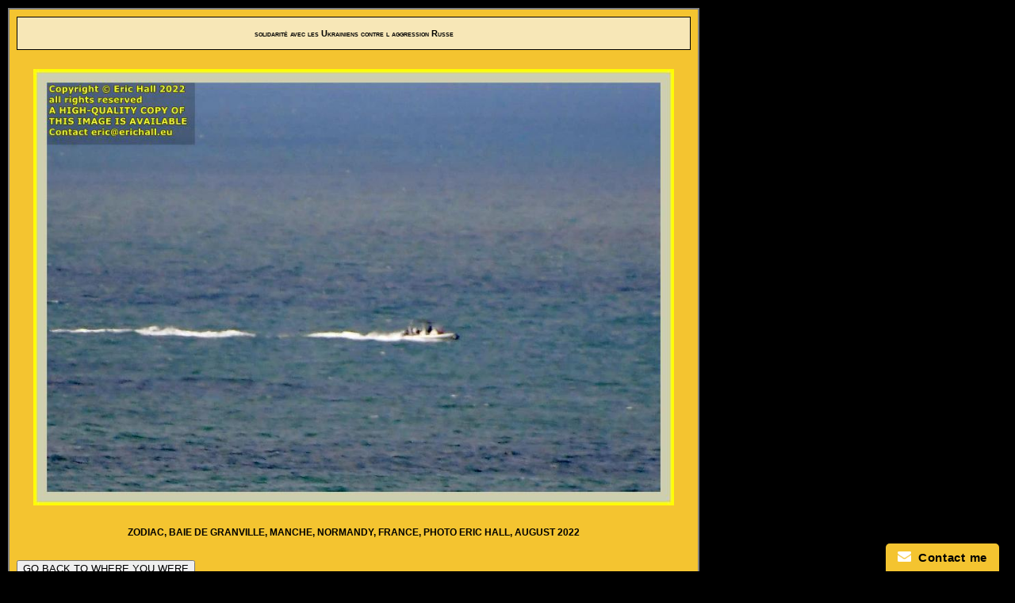

--- FILE ---
content_type: text/html
request_url: https://www.erichall.eu/images/2208/22080154.html
body_size: 934
content:
<!DOCTYPE HTML PUBLIC "-//W3C//DTD HTML 4.0 Transitional//EN">
<html>
<head>
<!-- Global site tag (gtag.js) - Google Analytics -->
<script async src="https://www.googletagmanager.com/gtag/js?id=UA-162256401-1"></script>
<script>
  window.dataLayer = window.dataLayer || [];
  function gtag(){dataLayer.push(arguments);}
  gtag('js', new Date());

  gtag('config', 'UA-162256401-1');
</script>
<title>ZODIAC BAIE DE GRANVILLE MANCHE NORMANDY FRANCE PHOTO ERIC HALL 17th AUGUST 2022</title>
<meta http-equiv="Content-Type" content="text/html; charset=iso-8859-1">
<meta property="article:author" content="https://www.intern.facebook.com/FB-Test-Page-Author-Page-1422158107832775/" /> 
<meta name="Author" content="Eric Hall">
<meta name="copyright" content="Copyright 1997 - 2022, Eric Hall">
<meta name="description"
<content="ZODIAC BAIE DE GRANVILLE MANCHE NORMANDY FRANCE PHOTO ERIC HALL AUGUST 2022 />
<meta name="keywords" 
content="zodiac, baie de Granville, Granville, Manche, Normandy, France, photo, Eric Hall, August 2022" />

<link rel="stylesheet" type="text/css" href="https://www.erichall.eu/stylesheeta.css">
</head>


<body>
	<div id="copyright">
		<div align="center">
  			<div align="center" class="black">
    				<div class="black_a">

<script type="text/javascript" language="JavaScript" src="https://www.erichall.eu/photo_newsflash.js"></script>
				</div>
			</div>
<br />
&nbsp;
<br />
<img src="https://www.erichall.eu/images/2208/22080154.jpg" alt="zodiac baie de Granville Manche Normandy France Eric Hall photo 8th august 2022"  class="alignleft" width="95%"/></a>
</p><p><br clear="both">
</p><p class="caption">
<h3>
ZODIAC, BAIE DE GRANVILLE, MANCHE, NORMANDY, FRANCE, PHOTO ERIC HALL, AUGUST 2022 
</h3>
</p><p><br clear="both"></p><p>
		</div>

		
  <div class="pw_widget pw_copypaste_true pw_size_16 pw_counter_true">
<a class="pw_facebook"></a>
<a class="pw_twitter"></a>
<a class="pw_email"></a>
<a class="pw_googleplus"></a>
  </div>
<script src="http://i.po.st/share/script/post-widget.js#publisherKey=BraveNetMedia" type="text/javascript" charset="utf-8"></script>
  <button onclick="history.go(-1)"> 
        GO BACK TO WHERE YOU WERE
    </button> 

</p><p><br clear="both"></p>

<!!------	START 3 C STATS CONTROLLER -------!!>
<script src="https://www.w3counter.com/tracker.js?id=128490"></script>
<!!------	END 3 C STATS CONTROLLER -------!!>
</p><p><br clear="all"></p><p>
 	
			<div align="right">


</p><p>
<a href="http://lesguis.com//wp/?m=202208" target="_self"><strong>BACK TO THE BLOG</strong></a>
</p><p>&nbsp;</p><p>
<a href="http://www.erichall.eu" target="_self"><strong>HOME PAGE</strong>
</a>
</p><p>&nbsp;</p><p>

Page last modified 18:53 - 18th August 2022<br />
site last modified <script type="text/javascript" language="JavaScript" src="https://www.erichall.eu/update.js"></script>
<p>
&copy <script type="text/javascript" language="JavaScript" src="https://www.erichall.eu/copyright.js"></script>
    			</div>
		</div>

	</div>
</div>
</body>
</html>

--- FILE ---
content_type: text/css
request_url: https://www.erichall.eu/stylesheeta.css
body_size: 1252
content:

body {font-size: 8pt;
	font-family: verdana, arial, sans-serif;
	color: #000000;
	background: #000000; #cfcdcf;
	
	margin-top: 10px;
	margin-bottom: 10px;
	margin-left: 10px;

	text-align: justify;

border-right-width: thick;
border-left-width: thick;
border-bottom-width: thick;
border-top-width: thick;

	}

  /* Hides from IE5-mac \*/
  * html #dtlspart {height: 1%;}
  /* End hide from IE5-mac */


a:link    { color: #0000ff; }    	/* unvisited links */
a:visited { color: #008000; 		/* visited links   */
		}   
a:hover   { color: #f4c430; 
	      background: #000000;
		} /* user hovers     */
a:active  { color: #00ffff; }   /* active links    */


#navlist li
		{
			display: inline; 	/* for IE5 and IE6 */
		}

#navlist
		{
			width: 120px;	/* to display the list horizontally */
			font-family: arial;
			margin: 0 0 0 1em;
			padding: 0px;
                  background: #fffff;
		}



#navlist a
	{
		width: 90.99%;   	/* extend the sensible area to the maximum with IE5 */
		display: block;
		background: #fffff;   #fef97a;     f4c430;
		text-align: left;
		text-decoration: none;
		padding: 2px;
		font: normal normal normal 9px Verdana;
		color: #000000;
		border-style: single;
		border-bottom: 1px solid #000000;
		
	}

#navlist a:hover 
	{ 
		background-color: #000000;
		color: #cfcdcf;
		font-weight: bold;
		color: #f4c430;
		
	} 
#navlist a:visited 
	{ 
		color: #008000; 
		border-right: 5px solid #cfcfcf;	
	}

#link
	{
		width: 120px;	/* to display the list horizontally */
		font-family: verdana;
		margin: 0 0 0 3em;
		padding: 2px;
		border-top: 1px #000000 solid;
		border-left: 1px #000000 solid;
		border-right: 1px #000000 solid;
		border-bottom: 1px #000000 solid;
	}	

#link a
	{
		width: 99.99%;	/* extend the sensible area to the maximum with IE5 */
		display: block;
		background-color: #ffffff;

		text-align: left;
		text-decoration: none;
		font: 10px Verdana;
		font-weight: bolder;
		color: #000000;
	}

#link a:hover 
	{ 
		background-color: #f4c430; 
	}

#link a:visited 
	{ 
		color: #0000ff; 
	}


#topp
	{
		background-color: #ffffff;
		border-left: 1px solid gray;
		border-right: 1px solid gray;
		border-top: 1px solid gray;
		font-size: 0.8em;
		font-weight: bold;
		color: #000000;
		width: 850px;
		padding: 10px;
	}	


#bott
	{
		background-color: #ffffff;
		border-left: 1px solid gray;
		border-right: 1px solid gray;
		border-bottom: 1px solid gray;
		font-size: 0.8em;
		color: #000000;
		width: 850px;
		padding: 10px;	
		}






#copyright {
	clear: both;
	border-top: 2px solid gray;
	border-left: 2px solid gray;
	border-right: 2px solid gray;
	border-bottom: 2px solid gray;
	background-color: #f4c430;
	width: 850px;
	padding: 9px;
	}
	
	#copyright p {
		color: #3d492b;
		font: 11px/12px Verdana, Arial, Helvetica, sans-serif;
		margin: 0 0 3px 340px;
		}



#aa {
	background-color: white;
	border-left: 1px solid gray;
	border-right: 1px solid gray;
	padding: 10px;
	width: 850px;
	}

#laa {font-size: 10pt;
	font-family: verdana, arial;
	color: #000000;
	background-color: white;
	padding: 15px 3% 15px 13em;
	}

#bannera{
	font-size: 8pt;
	background-color: #ffffff; #f4c430;
	padding: 2px; 2px; 2px; 2px;
	margin: 0px;
            border: none;
            
	text-align: left;	
	width: 146px;
	}

#aal {
	background-color: white;
	border: none;
	padding: 20px 0px 0px 0px;
	float: left;
	width: 200x;
	}

#aar {
	background-color: white;
	border-left: thin solid black;
	padding: 10px 10px 10px 10px;
	float: right;
	width: 625px;
	}

#aall {
	background-color: white;
	border: none;
	padding: 3px 3px 3px 3px;
	float: left;
	width: 48%;
	}

#aarr {
	background-color: white;
	border: none;
	padding: 3px 3px 3px 3px;
	float: right;
	width: 48%;
	}

#aalll {
	background-color: white;
	border: none;
	padding: 3px 3px 3px 3px;
	float: left;
	width: 25%;
	}

#aarrr {
	background-color: white;
	border: none;
	padding: 3px 3px 3px 3px;
	float: right;
	width: 75%;
	}

    	
#contact	{
		background-color: #cfcfcf;
		border-left: thin solid gray;
		border-right: thin solid gray;
		font-size: x-small;
		color: white;
		padding: 10px 10px 10px 10px;	
		}

#ctll {
	background-color: #cfcfcf;
	border: none;
	padding: 3px 3px 3px 3px;
	text-align: left;
	float: left;
	width: 48%;
	}

#ctrr {
	background-color: #cfcfcf;
	border: none;
	padding: 3px 3px 3px 3px;
	text-align: right;
	float: right;
	width: 48%;
	}

#green {
	border: 1px solid gray;
	background-color: #f4c430;
	height: 0.2em;
	width: 850px;
	padding: 10px;
	
	}

.black	{
		display: block;
		background-color: #f7e7b7; #efefff; #000000;
		color: #000000; white;
		font-weight: bold;
		font-variant: small-caps;
		text-align: center;
		padding: 12px;
		border: thin solid black;
		}

.black_a	{
		display: block;
		background-color: #f7e7b7; #efefff; #000000;
		color: #000000; white;
		font-weight: bold;
		font-variant: small-caps;
		text-align: center;
		padding: 2px;
		border: none;
		}

.quote	{
		font-size: 7.8pt;
		font-style: italic;
		font-weight: bold;
		text-indent: 50px;
		}

.bold		{
		font-weight: bold;
		}

.leftim	{
		margin-bottom: 10px;
		margin-top: 10px;
		margin-right: 30px;
		float: left;
		width: 125px;	
		border: 2px;	
		}
	
.rightim	{
		margin-bottom: 10px;
		margin-top: 10px;
		margin-left: 30px;
		float: right;
		width: 125px;		
		}

.leftim2	{
		margin-bottom: 8px;
		margin-top: 8px;
		margin-right: 8px;
		float: left;
		width: 50px;		
		}

.par_right {
	background-color: white;
	border: none;
	margin-left:160px;	
	padding: 3px 3px 3px 3px;
	}

.par_quote {
	background-color: white;
	border: none;
	margin-left:180px;	
	margin-right:20px;
	padding: 3px 3px 3px 3px;
	}

.par_right_g {
	background-color: #f7e7b7; #efefff; #e2e8ec
	border: none;
	margin-left:160px;	
	padding: 6px 6px 6px 6px;
	}




.list {
	margin-left:30px;	
	}

.lista {
	margin-left:30px;
	padding: 3px;	
	}

.listb {
	margin-left:150px;
	padding: 3px;	
	}

.listc {
	margin-left:160px;
	padding: 3px;	
	}
.align_list {
	margin-left:100px;
	padding: 3px;	
	}

.title	{
		font-size: 13pt;
		background-color: #f4c430;
		color: #000000;
		font-weight: bolder;
		text-align: center;
		padding-top: 5px;
		padding-bottom: 5px;
		border: 1px solid gray;
		}
.smalltitle	{
		font-size: 8.5pt;
		background-color: #f4c430;
		color: #000000;
		font-weight: bolder;
		text-align: center;
		padding: 3px;
		border: 1px solid gray;
		}

.menu		{
		font-size: 8px;
		font-weight: bolder;
		font-variant: small-caps;
		border-left-width: 3px;
		border-bottom-width: 1px;
		border-color: #000000;
		}
		
.caption	{
		font-size:	12px		
		font-weight: bold;
		font-variant: small-caps;
		text-align: center;
		}

--- FILE ---
content_type: text/javascript
request_url: https://www.erichall.eu/photo_newsflash.js
body_size: -15
content:
<!--Begin
document.write('solidarité avec les Ukrainiens contre l aggression Russe');
//End-->














--- FILE ---
content_type: application/javascript
request_url: https://www.w3counter.com/ws/loader/?w3counter_id=128490
body_size: 617
content:
if (typeof window.wsg_options === 'undefined' || window.wsg_options.length == 0) {
window.wsg_has_premium = false;
window.wsg_options = [{"id":"9d642702f5117eefb10ac32922b94f4f","position":"right","showbranding":"true","facebook":"","twitter":"","google":"","linkedin":"","instagram":"","pinterest":"","youtube":"","twitch":"","tumblr":"","vk":"","trigger":"arrive","delay":"5","percent":"70","selector":"","page_rule_select":["show"],"page_rule":[""],"location_rule_select":["show"],"location_rule":[""],"referrer_rule_select":["show"],"referrer_rule":[""],"showdesktop":"true","showmobile":"true","show":"every","showmax":"1","showper":"day","widgetname":"Follow Buttons","plan_id":"1","payment_method_token":"","question_0":"","question_1":"","question_99":"","needs_premium":"","type":"follow"},{"id":"aafa32718fae801ae109904ef8184ae7","bgcolor":"#f4c430","textcolor":"#000000","buttoncolor":"#000000","buttontextcolor":"#FFFFFF","bgimg":"","bgtransparency":"20","showbranding":"true","title":"Contact me","intro":"<p>Report a bug or a broken link on my new server<br \/>\r\nOr simply say &quot;hello&quot;<\/p>\r\n","buttonlabel":"Send","thankyou":"<p>Your message has been sent. Thank you for contacting me!<\/p>\r\n","tabposition":"bottomright","tabtext":"Contact me","tabcolor":"#f4c430","tabtextcolor":"#000000","tabicon":"show","trigger":"tab","delay":"5","percent":"70","selector":"","page_rule":[""],"location_rule_select":["show"],"location_rule":[""],"referrer_rule_select":["show"],"referrer_rule":[""],"showdesktop":"true","showmobile":"true","show":"every","showmax":"1","showper":"day","sendemail":"true","emailto":"eric@erichall.eu","autoresponder_from":"","autoresponder_subject":"","autoresponder_message":"","mailchimp_list":"","constantcontact_list":"","widgetname":"Improved Contact Form","plan_id":"1","payment_method_token":"","question_0":"","question_1":"","question_99":"","questions":[{"type":"text","label":"Name:","name":"question_0"},{"type":"email","label":"Email:","name":"question_1"},{"type":"disabled","label":"Subject:","name":"question_2"},{"type":"disabled","label":"Phone Number:","name":"question_3"},{"type":"disabled","label":"","name":"question_4"},{"type":"disabled","label":"","name":"question_5"},{"type":"textarea","label":"Message:","name":"question_99"}],"needs_premium":"","type":"contact"}];
window.wsg_location = 'United States';
window.wsg_country = 'US';
window.wsg_brand_url = 'https://www.w3counter.com/';
window.wsg_brand_name = 'W3Counter';

}